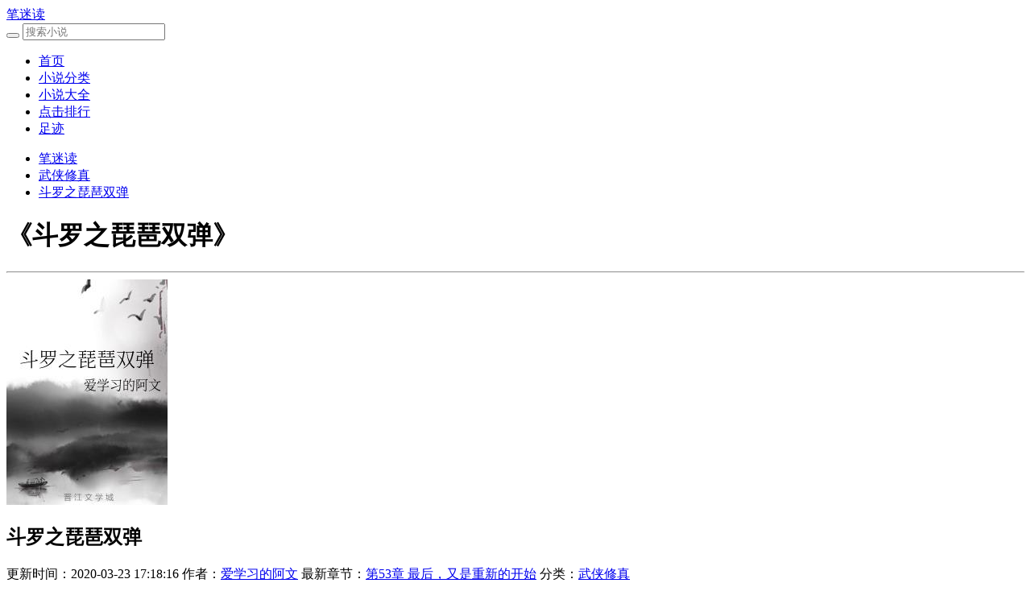

--- FILE ---
content_type: text/html
request_url: https://www.bimidu.com/5/5157/
body_size: 4529
content:
<!DOCTYPE html>
<html lang="zh-CN">
<head>
<meta http-equiv="Content-Type" content="text/html; charset=gbk">
<meta http-equiv="X-UA-Compatible" content="IE=edge">
<meta name="renderer" content="webkit">
<meta name="applicable-device" content="pc,mobile">
<meta name="viewport" content="width=device-width, initial-scale=1.0">
<title>斗罗之琵琶双弹(爱学习的阿文)免费阅读_斗罗之琵琶双弹全文阅读_笔迷读</title>
<meta name="keywords" content="斗罗之琵琶双弹免费阅读,斗罗之琵琶双弹全文阅读,斗罗之琵琶双弹全集,爱学习的阿文,武侠修真,笔迷读"/>
<meta name="description" content="爱学习的阿文提供的武侠修真《斗罗之琵琶双弹》最新章节免费在线全文阅读。更多精彩免费小说尽在笔迷读！"/>
<meta property="og:type" content="novel"/>
<meta property="og:title" content="斗罗之琵琶双弹"/>
<meta property="og:description" content="本文暂时完结，完结在五年之约之前，五年之约后的故事我不打算现在写了，有灵感了后就会写，就这样，拜拜了…显示待审的话，可以从上一章直接跳到下一章。悄咪咪地放在这，qie群号：748764084排雷：金手指大开，万人迷向，肆意拆cp！！！如有不适立马点X逃生！弃文不需要告诉我，如果雷这个还继续看或是刷负的，那我就怼死你。单箭头向，洛离最终无cp江南离人阁里的绝色艺伎洛离以琵琶连弹而闻名于江湖，却可惜天妒红颜，而厮人陨已，一朝重生来到斗罗大陆这个神奇的世界。她将会在异世重放异彩！人物ooc全归我，荣耀归三少。【食用指南】：1.本文私设如山，如被雷到，请迅速逃生。2.欢迎小可爱纠错。3.作者为爱发电。4.走团宠万人迷路线。5.作者热衷于修罗场，可能笔力不足，求轻锤。"/>
<meta property="og:image" content="https://www.bimidu.com/files/article/image/5/5157/5157s.jpg"/>
<meta property="og:novel:category" content="武侠修真"/>
<meta property="og:novel:author" content="爱学习的阿文"/>
<meta property="og:novel:book_name" content="斗罗之琵琶双弹"/>
<meta property="og:novel:read_url" content="https://www.bimidu.com/5/5157/"/>
<meta property="og:url" content="https://www.bimidu.com/5/5157/"/>
<meta property="og:novel:status" content="完结"/>
<meta property="og:novel:update_time" content="2020-03-23 17:18:16"/>
<meta property="og:novel:latest_chapter_name" content="第53章 最后，又是重新的开始"/>
<meta property="og:novel:latest_chapter_url" content="https://www.bimidu.com/5/5157/571848.html"/>
<link rel="stylesheet" href="/17mb/style/pintuer.css">
<link rel="stylesheet" href="/17mb/style/style.css">
<script type="text/javascript" src="/17mb/style/pintuer.js"></script>
</head>
<body>
<div class="container-layout">
    <div class="line head clearfix ">
    <div class="head-mu xb7 xm10 xs12 xl12">
        <div class="head-logo xb2 xm2 xs4 xl4">
            <a href="https://www.bimidu.com" title='笔迷读,免费小说,免费全本小说,好看的小说,热门小说,小说阅读网'>
                笔迷读
            </a>
        </div>
        <div class="head_so xb2 xm2 xs2 xl6 float-right">

            <form name="searchform" method="post" action="/modules/article/search.php" id="schform1" class="xb12 xm12 xs12 xl12">
                <button name="submit" class="head-so-bu xb1 xm1 xs1 xl1 xl1-move" value="搜索"  type="submit"><span class="searchform-big icon-search text-tanhong text-big"></span></button>
                <input class="head-so-so radius-small xb11 xm11 xs11 xl11 xl1-move" maxlength="10" placeholder="搜索小说" name="searchkey" type="text">
            </form>

        </div>
        <ul class="head-list list-inline xb6 xm6 xs6 xl12">
            <li><a href="https://www.bimidu.com" title="笔迷读首页">首页</a></li>
            <li><a href="/fenlei.html" title="小说分类">小说分类</a></li>
            <li><a href="/t/lastupdate.html" title="小说大全">小说大全</a></li>
            <li><a href="/t/allvisit.html" title="点击排行">点击排行</a></li>
            <li><a href="/history.php" title="足迹">足迹</a></li>
        </ul>
    </div>
</div>
    <div class="line index-body xb7 xm10 xs12 xl12">
        <div class="detail-body-nr clearfix xb12 xm12 xs12 xl12">
            <ul class="bread">
                <li><a href="https://www.bimidu.com" title="笔迷读">笔迷读</a></li>
                <li><a href="/fenlei/2_1.html">武侠修真</a></li>
                <li><a href="https://www.bimidu.com/5/5157/" title="斗罗之琵琶双弹">斗罗之琵琶双弹</a></li>
            </ul>
        </div>
        <!--bodyifo-->
        <div class='clearfix '>
            <div class="detail-body-body xb9 xm12 xs12 xl12">
                <h1 class="title">《斗罗之琵琶双弹》</h1>
                <hr>
                <div class="detail-body-body-img text-center float-left xb2 xm2 xs5 xl4">
                    <img src="https://www.bimidu.com/files/article/image/5/5157/5157s.jpg" alt="斗罗之琵琶双弹" onerror="this.src='/modules/article/images/nocover.jpg'" />
                </div>
                <div class="info xb10 xm12 xs12 xl8 float-right">
                    <h2> 斗罗之琵琶双弹</h2>
                    <p class="info-xg clearfix ">
                        <span class='xb6 xm6 xs6 xl6 text-more'>更新时间：2020-03-23 17:18:16</span>
                        <span class=" xb6 xm6 xs6 xl6 text-more">作者：<a href="/author/%B0%AE%D1%A7%CF%B0%B5%C4%B0%A2%CE%C4" title="爱学习的阿文">爱学习的阿文</a></span>
                        <span class='xb6 xm6 xs6 xl6 text-more'>最新章节：<a href="https://www.bimidu.com/5/5157/571848.html" title="斗罗之琵琶双弹 第53章 最后，又是重新的开始" target="_blank">第53章 最后，又是重新的开始</a></span>
                        <span class=" xb6 xm6 xs6 xl6 text-more">分类：<a href="/fenlei/2_1.html" title="武侠修真">武侠修真</a></span>
                    </p>
                    <p class='info-- clearfix'>
                    </p>
                </div>
                <div class='book-an clearfix xb12 xm12 xs12 xl12'>
                    <a href="437356.html" class="btn-primary radius-rounded xb2 xm12 xs12 xl4">阅读第一章</a>
                    <a href="#bottom" class="btn-primary radius-rounded xb2 xm12 xs12 xl4">直达目录列表</a>
                    <!--<a href="javascript:void(0);" class="btn-primary radius-rounded hidden-l xb2 xm12 xs12 " target="_blank">加入书架</a>-->
                </div>
                <p class="xb12 xm12 xs12 xl12 part text-indent"></p>
            </div>
            <div class="line index-body-nr-left-body hidden-l float-right clearfix xb3 xm12 xs12 xl12">
                <div class="newmain-tit xl12 xs12 xm12 xb12">
                    <span class="newmt_tit">相关推荐</span>
                </div>
                <ul class='newlist'>
                    
<li class='text-more'>
  <div class='newlist-title text-more xb9 xm7 xs7 xl10'>
    <a href='https://www.bimidu.com/29/29638/' target="_blank" title="嫁给反派后，女配她躺赢了(快穿)">嫁给反派后，女配她躺赢了(快穿)</a>
  </div>
  <div class='newlist-zz text-right text-more xb3 xm3 xs3 xl2'>
    <a href='/author/%C0%BC%CB%AB' target="_blank" title="兰双">兰双</a>
  </div>
</li>

<li class='text-more'>
  <div class='newlist-title text-more xb9 xm7 xs7 xl10'>
    <a href='https://www.bimidu.com/29/29623/' target="_blank" title="南国玫瑰[乱世佳人]">南国玫瑰[乱世佳人]</a>
  </div>
  <div class='newlist-zz text-right text-more xb3 xm3 xs3 xl2'>
    <a href='/author/%C3%D7%E5%C8%C0%D6' target="_blank" title="米迦乐">米迦乐</a>
  </div>
</li>

<li class='text-more'>
  <div class='newlist-title text-more xb9 xm7 xs7 xl10'>
    <a href='https://www.bimidu.com/29/29622/' target="_blank" title="我养的反派三岁半[快穿]">我养的反派三岁半[快穿]</a>
  </div>
  <div class='newlist-zz text-right text-more xb3 xm3 xs3 xl2'>
    <a href='/author/%DC%DE%C7%E0%B4%C9' target="_blank" title="苻青瓷">苻青瓷</a>
  </div>
</li>

<li class='text-more'>
  <div class='newlist-title text-more xb9 xm7 xs7 xl10'>
    <a href='https://www.bimidu.com/29/29620/' target="_blank" title="如何在柯南世界里存活">如何在柯南世界里存活</a>
  </div>
  <div class='newlist-zz text-right text-more xb3 xm3 xs3 xl2'>
    <a href='/author/%E3%E5%D4%A3%C2%B9' target="_blank" title="沐裕鹿">沐裕鹿</a>
  </div>
</li>

<li class='text-more'>
  <div class='newlist-title text-more xb9 xm7 xs7 xl10'>
    <a href='https://www.bimidu.com/29/29613/' target="_blank" title="我超喜欢你得儿gl">我超喜欢你得儿gl</a>
  </div>
  <div class='newlist-zz text-right text-more xb3 xm3 xs3 xl2'>
    <a href='/author/%D2%FB%C7%E7' target="_blank" title="饮晴">饮晴</a>
  </div>
</li>

<li class='text-more'>
  <div class='newlist-title text-more xb9 xm7 xs7 xl10'>
    <a href='https://www.bimidu.com/29/29606/' target="_blank" title="这个男人有病啊">这个男人有病啊</a>
  </div>
  <div class='newlist-zz text-right text-more xb3 xm3 xs3 xl2'>
    <a href='/author/%B9%B3%C9%BD' target="_blank" title="钩山">钩山</a>
  </div>
</li>

<li class='text-more'>
  <div class='newlist-title text-more xb9 xm7 xs7 xl10'>
    <a href='https://www.bimidu.com/29/29601/' target="_blank" title="躁动">躁动</a>
  </div>
  <div class='newlist-zz text-right text-more xb3 xm3 xs3 xl2'>
    <a href='/author/%BC%C5%D5%E6' target="_blank" title="寂真">寂真</a>
  </div>
</li>

<li class='text-more'>
  <div class='newlist-title text-more xb9 xm7 xs7 xl10'>
    <a href='https://www.bimidu.com/29/29592/' target="_blank" title="娶了假千金后（科举）">娶了假千金后（科举）</a>
  </div>
  <div class='newlist-zz text-right text-more xb3 xm3 xs3 xl2'>
    <a href='/author/%D4%C2%CF%C2%C7%E0%C4%FB' target="_blank" title="月下青柠">月下青柠</a>
  </div>
</li>

<li class='text-more'>
  <div class='newlist-title text-more xb9 xm7 xs7 xl10'>
    <a href='https://www.bimidu.com/29/29580/' target="_blank" title="真千金穿回来后超凶">真千金穿回来后超凶</a>
  </div>
  <div class='newlist-zz text-right text-more xb3 xm3 xs3 xl2'>
    <a href='/author/%BD%E6%C4%A9%C8%FD%C8%FD' target="_blank" title="芥末三三">芥末三三</a>
  </div>
</li>

                </ul>
            </div>
        </div>
        <!--bodylist-stop-->
        <!--newzjlist-->
        <div class="newzjlist clearfix">
            <div class="newmain-tit xl12 xs12 xm12 xb12">
                <span class="newmt_tit">斗罗之琵琶双弹最新章节</span>
            </div>
            <ul class="dirlist clearfix">
                <li class='xb3 xl12 xs12 xm12 text-more'><a href="571848.html" title="第53章 最后，又是重新的开始" target="_blank">第53章 最后，又是重新的开始</a></li>
                <li class='xb3 xl12 xs12 xm12 text-more'><a href="571847.html" title="第52章 第四魂环" target="_blank">第52章 第四魂环</a></li>
                <li class='xb3 xl12 xs12 xm12 text-more'><a href="546380.html" title="第51章 老毒物" target="_blank">第51章 老毒物</a></li>
                <li class='xb3 xl12 xs12 xm12 text-more'><a href="546379.html" title="第50章 番外：你好，小兔子（与正文无关）" target="_blank">第50章 番外：你好，小兔子（与正文无关）</a></li>
                <li class='xb3 xl12 xs12 xm12 text-more'><a href="546378.html" title="第49章 蓝霸学院" target="_blank">第49章 蓝霸学院</a></li>
                <li class='xb3 xl12 xs12 xm12 text-more'><a href="483831.html" title="第48章 天斗皇家学院" target="_blank">第48章 天斗皇家学院</a></li>
                <li class='xb3 xl12 xs12 xm12 text-more'><a href="478182.html" title="第47章 彼此就是最深的羁绊" target="_blank">第47章 彼此就是最深的羁绊</a></li>
                <li class='xb3 xl12 xs12 xm12 text-more'><a href="473149.html" title="第46章 若水和外附魂骨" target="_blank">第46章 若水和外附魂骨</a></li>
            </ul>
            <a name="bottom"></a>
        </div>
        <div class="newzjlist clearfix">
            <div class="newmain-tit xl12 xs12 xm12 xb12">
                <span class="newmt_tit">斗罗之琵琶双弹所有章节</span>
            </div>
            <ul class="dirlist clearfix">
                
                
                        
                        <li class='xb3 xl6 xs6 xm6 text-more'><a href="437356.html" title="第1章 重生" target="_blank">第1章 重生</a></li>
                        
                        
                        <li class='xb3 xl6 xs6 xm6 text-more'><a href="437357.html" title="第2章 七宝琉璃宗" target="_blank">第2章 七宝琉璃宗</a></li>
                        
                        
                        <li class='xb3 xl6 xs6 xm6 text-more'><a href="437358.html" title="第3章 看武魂比赛，表演开始" target="_blank">第3章 看武魂比赛，表演开始</a></li>
                        
                        
                        <li class='xb3 xl6 xs6 xm6 text-more'><a href="437359.html" title="第4章 武魂觉醒与魂环吸收" target="_blank">第4章 武魂觉醒与魂环吸收</a></li>
                        
                    
                
                
                        
                        <li class='xb3 xl6 xs6 xm6 text-more'><a href="437360.html" title="第5章 相遇，大师？" target="_blank">第5章 相遇，大师？</a></li>
                        
                        
                        <li class='xb3 xl6 xs6 xm6 text-more'><a href="437361.html" title="第6章 帮助？" target="_blank">第6章 帮助？</a></li>
                        
                        
                        <li class='xb3 xl6 xs6 xm6 text-more'><a href="437362.html" title="第7章 第一次斗魂，有消息了？" target="_blank">第7章 第一次斗魂，有消息了？</a></li>
                        
                        
                        <li class='xb3 xl6 xs6 xm6 text-more'><a href="437363.html" title="第8章 不愿回去，魂导器" target="_blank">第8章 不愿回去，魂导器</a></li>
                        
                    
                
                
                        
                        <li class='xb3 xl6 xs6 xm6 text-more'><a href="437364.html" title="第9章 拜师，比试" target="_blank">第9章 拜师，比试</a></li>
                        
                        
                        <li class='xb3 xl6 xs6 xm6 text-more'><a href="437365.html" title="第10章 重逢，发现秘密" target="_blank">第10章 重逢，发现秘密</a></li>
                        
                        
                        <li class='xb3 xl6 xs6 xm6 text-more'><a href="437366.html" title="第11章 不要小瞧辅助系魂师，漂亮的反杀" target="_blank">第11章 不要小瞧辅助系魂师，漂亮的反杀</a></li>
                        
                        
                        <li class='xb3 xl6 xs6 xm6 text-more'><a href="437367.html" title="第12章 姐姐？突破二十级！" target="_blank">第12章 姐姐？突破二十级！</a></li>
                        
                    
                
                
                        
                        <li class='xb3 xl6 xs6 xm6 text-more'><a href="437368.html" title="第13章 第二魂技，十万年魂兽化形？" target="_blank">第13章 第二魂技，十万年魂兽化形？</a></li>
                        
                        
                        <li class='xb3 xl6 xs6 xm6 text-more'><a href="437369.html" title="第14章 索托城" target="_blank">第14章 索托城</a></li>
                        
                        
                        <li class='xb3 xl6 xs6 xm6 text-more'><a href="437370.html" title="第15章 邪眸白虎—戴沐白" target="_blank">第15章 邪眸白虎—戴沐白</a></li>
                        
                        
                        <li class='xb3 xl6 xs6 xm6 text-more'><a href="437371.html" title="第16章 怪物学院" target="_blank">第16章 怪物学院</a></li>
                        
                    
                
                
                        
                        <li class='xb3 xl6 xs6 xm6 text-more'><a href="437372.html" title="第17章 相认" target="_blank">第17章 相认</a></li>
                        
                        
                        <li class='xb3 xl6 xs6 xm6 text-more'><a href="437373.html" title="第18章 开战！" target="_blank">第18章 开战！</a></li>
                        
                        
                        <li class='xb3 xl6 xs6 xm6 text-more'><a href="437374.html" title="第19章 不惜一切代价" target="_blank">第19章 不惜一切代价</a></li>
                        
                        
                        <li class='xb3 xl6 xs6 xm6 text-more'><a href="437375.html" title="第20章 凤凰？土鸡？" target="_blank">第20章 凤凰？土鸡？</a></li>
                        
                    
                
                
                        
                        <li class='xb3 xl6 xs6 xm6 text-more'><a href="437376.html" title="第21章 学院状况" target="_blank">第21章 学院状况</a></li>
                        
                        
                        <li class='xb3 xl6 xs6 xm6 text-more'><a href="437377.html" title="第22章 魔女本色" target="_blank">第22章 魔女本色</a></li>
                        
                        
                        <li class='xb3 xl6 xs6 xm6 text-more'><a href="437378.html" title="第23章 残忍的皇室斗争" target="_blank">第23章 残忍的皇室斗争</a></li>
                        
                        
                        <li class='xb3 xl6 xs6 xm6 text-more'><a href="437379.html" title="第24章 昔有佳人洛氏，一舞红火动四方" target="_blank">第24章 昔有佳人洛氏，一舞红火动四方</a></li>
                        
                    
                
                
                        
                        <li class='xb3 xl6 xs6 xm6 text-more'><a href="437380.html" title="第25章 她希望我们赢" target="_blank">第25章 她希望我们赢</a></li>
                        
                        
                        <li class='xb3 xl6 xs6 xm6 text-more'><a href="437381.html" title="第26章 乱惹事的人是蠢材" target="_blank">第26章 乱惹事的人是蠢材</a></li>
                        
                        
                        <li class='xb3 xl6 xs6 xm6 text-more'><a href="437382.html" title="第27章 奥斯卡的魂环" target="_blank">第27章 奥斯卡的魂环</a></li>
                        
                        
                        <li class='xb3 xl6 xs6 xm6 text-more'><a href="437383.html" title="第28章 泰坦巨猿" target="_blank">第28章 泰坦巨猿</a></li>
                        
                    
                
                
                        
                        <li class='xb3 xl6 xs6 xm6 text-more'><a href="437384.html" title="第29章 别带走我的小舞姐！" target="_blank">第29章 别带走我的小舞姐！</a></li>
                        
                        
                        <li class='xb3 xl6 xs6 xm6 text-more'><a href="437385.html" title="第30章 番外1（洛离和戴沐白的if线）：如果洛离和戴沐白青梅竹马" target="_blank">第30章 番外1（洛离和戴沐白的if线）：如果洛离和戴沐白青梅竹马</a></li>
                        
                        
                        <li class='xb3 xl6 xs6 xm6 text-more'><a href="437386.html" title="第31章 小舞是魂兽？" target="_blank">第31章 小舞是魂兽？</a></li>
                        
                        
                        <li class='xb3 xl6 xs6 xm6 text-more'><a href="437387.html" title="第32章 第三魂环，外附魂骨" target="_blank">第32章 第三魂环，外附魂骨</a></li>
                        
                    
                
                
                        
                        <li class='xb3 xl6 xs6 xm6 text-more'><a href="437388.html" title="第33章 三个怪物" target="_blank">第33章 三个怪物</a></li>
                        
                        
                        <li class='xb3 xl6 xs6 xm6 text-more'><a href="437389.html" title="第34章 第三魂技" target="_blank">第34章 第三魂技</a></li>
                        
                        
                        <li class='xb3 xl6 xs6 xm6 text-more'><a href="437390.html" title="第35章 战斗" target="_blank">第35章 战斗</a></li>
                        
                        
                        <li class='xb3 xl6 xs6 xm6 text-more'><a href="437391.html" title="第36章 训练" target="_blank">第36章 训练</a></li>
                        
                    
                
                
                        
                        <li class='xb3 xl6 xs6 xm6 text-more'><a href="437392.html" title="第37章 二对二斗魂" target="_blank">第37章 二对二斗魂</a></li>
                        
                        
                        <li class='xb3 xl6 xs6 xm6 text-more'><a href="437393.html" title="第38章 开战" target="_blank">第38章 开战</a></li>
                        
                        
                        <li class='xb3 xl6 xs6 xm6 text-more'><a href="437394.html" title="第39章 胜利" target="_blank">第39章 胜利</a></li>
                        
                        
                        <li class='xb3 xl6 xs6 xm6 text-more'><a href="437395.html" title="第40章 唐三与洛离的前世（设定与正文无关）" target="_blank">第40章 唐三与洛离的前世（设定与正文无关）</a></li>
                        
                    
                
                
                        
                        <li class='xb3 xl6 xs6 xm6 text-more'><a href="437396.html" title="第41章 战皇斗（1）" target="_blank">第41章 战皇斗（1）</a></li>
                        
                        
                        <li class='xb3 xl6 xs6 xm6 text-more'><a href="437397.html" title="第42章 战皇斗（2）" target="_blank">第42章 战皇斗（2）</a></li>
                        
                        
                        <li class='xb3 xl6 xs6 xm6 text-more'><a href="443918.html" title="第43章 战皇斗（3）" target="_blank">第43章 战皇斗（3）</a></li>
                        
                        
                        <li class='xb3 xl6 xs6 xm6 text-more'><a href="453980.html" title="第44章 胜利，绝地翻盘！" target="_blank">第44章 胜利，绝地翻盘！</a></li>
                        
                    
                
                
                        
                        <li class='xb3 xl6 xs6 xm6 text-more'><a href="463297.html" title="第45章 赛后" target="_blank">第45章 赛后</a></li>
                        
                        
                        <li class='xb3 xl6 xs6 xm6 text-more'><a href="473149.html" title="第46章 若水和外附魂骨" target="_blank">第46章 若水和外附魂骨</a></li>
                        
                        
                        <li class='xb3 xl6 xs6 xm6 text-more'><a href="478182.html" title="第47章 彼此就是最深的羁绊" target="_blank">第47章 彼此就是最深的羁绊</a></li>
                        
                        
                        <li class='xb3 xl6 xs6 xm6 text-more'><a href="483831.html" title="第48章 天斗皇家学院" target="_blank">第48章 天斗皇家学院</a></li>
                        
                    
                
                
                        
                        <li class='xb3 xl6 xs6 xm6 text-more'><a href="546378.html" title="第49章 蓝霸学院" target="_blank">第49章 蓝霸学院</a></li>
                        
                        
                        <li class='xb3 xl6 xs6 xm6 text-more'><a href="546379.html" title="第50章 番外：你好，小兔子（与正文无关）" target="_blank">第50章 番外：你好，小兔子（与正文无关）</a></li>
                        
                        
                        <li class='xb3 xl6 xs6 xm6 text-more'><a href="546380.html" title="第51章 老毒物" target="_blank">第51章 老毒物</a></li>
                        
                        
                        <li class='xb3 xl6 xs6 xm6 text-more'><a href="571847.html" title="第52章 第四魂环" target="_blank">第52章 第四魂环</a></li>
                        
                    
                
                
                        
                        <li class='xb3 xl6 xs6 xm6 text-more'><a href="571848.html" title="第53章 最后，又是重新的开始" target="_blank">第53章 最后，又是重新的开始</a></li>
                        
                        
                        
                        
                        
                        
                        
                    
                
            </ul>
        </div>
    </div>
</div>
<div class="container-layout mt_foot">
    <div class=" padding-top">
        <div class="text-center height-big">
            笔迷读 All Rights Reserved <a href="https://www.bimidu.com/sitemap.xml">网站地图</a>
        </div>
    </div>
</div>
<script type="text/javascript" src="/17mb/style/common.js"></script>

</body>
</html>
